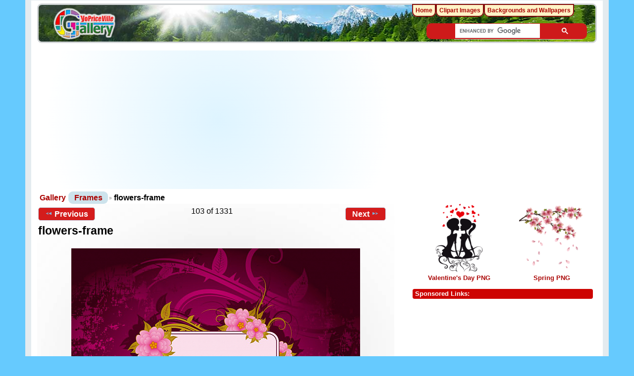

--- FILE ---
content_type: text/html; charset=UTF-8
request_url: https://gallery.yopriceville.com/Frames/flowers-frame
body_size: 7166
content:
 <!DOCTYPE html>
<html lang="en-US" prefix="og: http://ogp.me/ns#">
<head>
<!-- Google tag (gtag.js) -->
<script async src="https://www.googletagmanager.com/gtag/js?id=G-MBRETMTS3J"></script>
<script>
  window.dataLayer = window.dataLayer || [];
  function gtag(){dataLayer.push(arguments);}
  gtag('js', new Date());
  gtag('config', 'G-MBRETMTS3J');
</script>
<meta charset="UTF-8" />
<title>flowers-frame​ | Gallery Yopriceville - High-Quality Free Images and Transparent PNG  Clipart</title>
<meta name="description" content="flowers-frame transparent PNG Image, which you can use for different designs and projects. Download Here. "/>	  
		
<meta name="robots" content="index, follow" />
<meta http-equiv="Cache-control" content="public">
<meta name="name" content="Gallery.Yopriceville.com" />
<meta name="author" content="Gallery.Yopriceville" />
<meta name="msvalidate.01" content="382DE3E8DC18A52407C302A936930F90" />
<meta property="fb:app_id" content="229142700554342" />	
<link rel="shortcut icon" href="/lib/images/favicon.ico"type="image/x-icon" />
<meta name="viewport" content="width=device-width, initial-scale=1" />	

																																											
<link rel="stylesheet" type="text/css" href="/modules/gallery/css/gallery.css" />
<link rel="alternate" type="application/rss+xml" href="/rss/feed/gallery/album/532" /><script type="text/javascript" src="/lib/jquery.cookie.js"></script>
<link rel="stylesheet" type="text/css" href="/lib/uploadify/uploadify.css" />

<link rel="stylesheet" type="text/css" href="/modules/user/css/user.css" />
<script type="text/javascript" src="/modules/user/js/password_strength.js"></script>

<link rel="stylesheet" type="text/css" href="/lib/jquery.autocomplete.css" />
<script type="text/javascript" src="/lib/jquery.autocomplete.js"></script>
<link rel="stylesheet" type="text/css" href="/modules/tag/css/tag.css" />


	<meta property="og:image" content="https://gallery.yopriceville.com/var/thumbs/Frames/flowers-frame.png?m=1551297600" />
<meta property="og:title" content="flowers-frame" />
<meta property="og:type" content="article" />
<meta property="og:url" content="https://gallery.yopriceville.com/Frames/flowers-frame" />
<link rel="stylesheet" type="text/css" href="/modules/downloadfullsize/css/downloadfullsize_menu.css" />
<meta property="og:locale" content="en_US" />
<meta property="og:site_name" content="Gallery Yopriceville" />


<script type="text/javascript">
if (window.top !== window.self) window.top.location.replace(window.self.location.href);
</script>
	




	
	
<script async src="https://pagead2.googlesyndication.com/pagead/js/adsbygoogle.js"></script>
	
<script>(adsbygoogle = window.adsbygoogle || []).push({google_ad_client: "ca-pub-6990263691406253",enable_page_level_ads: true});</script>
<link rel="stylesheet" href="/themes/wind/css/all-2026-5.css" type="text/css"/>

<script async src="https://fundingchoicesmessages.google.com/i/pub-6990263691406253?ers=1" nonce="GfzERGFF4hlaXU8Z3zZA5Q"></script><script nonce="GfzERGFF4hlaXU8Z3zZA5Q">(function() {function signalGooglefcPresent() {if (!window.frames['googlefcPresent']) {if (document.body) {const iframe = document.createElement('iframe'); iframe.style = 'width: 0; height: 0; border: none; z-index: -1000; left: -1000px; top: -1000px;'; iframe.style.display = 'none'; iframe.name = 'googlefcPresent'; document.body.appendChild(iframe);} else {setTimeout(signalGooglefcPresent, 0);}}}signalGooglefcPresent();})();</script>

</head>
<body >
 <div id="doc4" class="yui-t5 g-view">
            <div id="g-header" class="ui-helper-clearfix">
        <div id="g-banner">
                    <a id="g-logo" class="g-left" href="/" title="go back to the Gallery home">
<img width="150" height="68" alt="Gallery YoPriceVille: Photos, Wallpapers, Frames, Clipart" src="/lib/images/logo.png" />
          </a>
                              

                  </div>

<div id="searchg" class="hidm">
	
<script async src="https://cse.google.com/cse.js?cx=partner-pub-6990263691406253:8286784961"></script>
<div class="gcse-searchbox-only"></div>
	
</div>
 
<script type="text/javascript" src="/themes/wind/js/all.js" ></script>
</div>      
      <div id="bd">
        <div id="yui-main">
          <div class="yui-b">
            <div id="g-content" class="yui-g">
                                        
              <script type="text/javascript"> $(document).ready(function() { full_dims = [945, 973]; $(".g-fullsize-link").click(function() { $.gallery_show_full_size("\/var\/albums\/Frames\/flowers-frame.png?m=1629778879", full_dims[0], full_dims[1]); return false; }); $("#g-photo").bind("gallery.change", function() { $.ajax({ url: "/items/dimensions/563", dataType: "json", success: function(data, textStatus) { full_dims = data.full; } }); }); });</script>

<div id="carticka" >

<script async src="https://pagead2.googlesyndication.com/pagead/js/adsbygoogle.js?client=ca-pub-6990263691406253"
     crossorigin="anonymous"></script>
<!-- G-Top -->
<ins class="adsbygoogle"
     style="display:block"
     data-ad-client="ca-pub-6990263691406253"
     data-ad-slot="9560279765"
     data-ad-format="auto"
     data-full-width-responsive="true"></ins>
<script>
     (adsbygoogle = window.adsbygoogle || []).push({});
</script>
</div>


<ul class="g-breadcrumbs">
<li class="g-first">
<a href="/">Gallery</a></li><li class="g-last">
<a href="/Frames?show=563">Frames</a></li><li class="g-active">
flowers-frame</li>
</ul>
<div class="clear"> </div>	
<div id="g-item">         
<ul class="g-paginator ui-helper-clearfix">
  <li class="g-first">
  
      <a href="/Frames/frame_tube_val_043" class="g-button ui-icon-left ui-state-default ui-corner-all">
      <span class="ui-icon ui-icon-seek-prev"></span>Previous</a>
    </li>
  
  <li class="g-info">
                  103 of 1331            </li>

  <li class="g-text-right">
      <a href="/Frames/frames-Logo" class="g-button ui-icon-right ui-state-default ui-corner-all">
      <span class="ui-icon ui-icon-seek-next"></span>Next</a>
  
      </li>
</ul>
<h1>flowers-frame</h1>
<div id="g-photo">  <a href="/var/albums/Frames/flowers-frame.png?m=1629778879" class="g-fullsize-link" title="View full size">  <img id="g-item-id-563" class="g-resize" fetchpriority="high" src="/var/resizes/Frames/flowers-frame.png?m=1629826094" alt="This png image - flowers-frame, is available for free download" title="flowers-frame" width="583" height="600"/></a><br>
<div id="superplunka" align="center" style="height: 100px !important;" >

<script async src="https://pagead2.googlesyndication.com/pagead/js/adsbygoogle.js"></script>
<!-- G-Image -->
<ins class="adsbygoogle"
     style="display:block"
     data-ad-client="ca-pub-6990263691406253"
     data-ad-slot="4915770824"
     data-ad-format="auto"
     data-full-width-responsive="true"></ins>
<script>
     (adsbygoogle = window.adsbygoogle || []).push({});
</script>
	
</div><br>
<div class="clear"></div>
<div id="d_tags">
	<strong>Tag: </strong>
	<a href="/tag/Flowers" >Flowers</a> <a href="/tag/Frame" >Frame</a> <a href="/tag/Frames" >Frames</a><br />
</div>

<div id="g-view-menu" class="g-buttonset ui-helper-clearfix">
<ul  class="g-menu">
    <li>
  <a      class="g-menu-link g-fullsize-link"
     href="/var/albums/Frames/flowers-frame.png?m=1629778879"
     title="View full size">
    View full size  </a>
</li>
  </ul>

</div>

	
	
<div class="g-download-fullsize-block">
<a href="/downloadfullsize/send/563"title="Download Image"class="g-button ui-icon-left ui-state-default ui-corner-all">Download Full Size</a></div>



<div class="clear"> </div>

	
<div id="add"><br>
	
<script async src="https://pagead2.googlesyndication.com/pagead/js/adsbygoogle.js"></script>
<ins class="adsbygoogle"
     style="display:block; text-align:center;"
     data-ad-layout="in-article"
     data-ad-format="fluid"
     data-ad-client="ca-pub-6990263691406253"
     data-ad-slot="1772933865"></ins>
<script>
     (adsbygoogle = window.adsbygoogle || []).push({});
</script>	
	<br>
	</div>
<div id="g-info">


<div id="imageinfo">

 This Frame: "flowers-frame" is part of <strong> <a href="/Frames?show=563">Frames</a> </strong> - Gallery Yopriceille category. The image is transparent PNG format with a resolution of <strong>945x973</strong> pixels, suitable for design use and personal projects. Its size is 0.81 MB and you can easily and free download it from this link: <a href="/downloadfullsize/send/563" title="Download full resolution image"> Download</a>.<br />


<div id="viewinfo"><li>Views: 48996</li></div>
</div>

</div>
<div class="clear"> </div>

<div class="info" >Image Link: </div><div id="copiablelink" >https://gallery.yopriceville.com/var/resizes/Frames/flowers-frame.png?m=1629826094</div>
<br> 
<div class="info" >Full-Size Link:</div><div id="copiablefull" >https://gallery.yopriceville.com/var/albums/Frames/flowers-frame.png?m=1629778879</div>
</div>
<div id="" class="g-block">
  <div class="g-block-content">
    <h2></h2> 



<div id="fb-root"></div>
<script>
  window.fbAsyncInit = function() {
    FB.init({appId: '229142700554342', 
             status: true, 
             cookie: true,
 	     xfbml: true});

    FB.api('/me', function(response) {
      console.log(response.name);
    });
  };
  (function() {
    var e = document.createElement('script'); e.async = true;
    e.src = document.location.protocol +
      '//connect.facebook.net/en_US/all.js';
    document.getElementById('fb-root').appendChild(e);
  }());
</script>

    <div class="fb-comments" data-href="http://gallery.yopriceville.com/Frames/flowers-frame" data-num-posts="2" ></div>
 
 </div>
</div>
<div class="clear">
	
<script async src="https://pagead2.googlesyndication.com/pagead/js/adsbygoogle.js"></script>
<ins class="adsbygoogle"
     style="display:block"
     data-ad-format="autorelaxed"
     data-ad-client="ca-pub-6990263691406253"
     data-ad-slot="2535157677"></ins>
<script>
     (adsbygoogle = window.adsbygoogle || []).push({});
</script>
	
</div>
 </div>
<script async defer data-pin-hover="true" data-pin-tall="true" data-pin-color="red" src="//assets.pinterest.com/js/pinit.js"></script>
<script type="text/javascript">var addthis_config = {"data_track_addressbar":true};
</script>
            </div>
          </div> 
        </div>

		  <div id="g-sidebar" class="yui-b">
                    
<br><br>
<script async src="https://pagead2.googlesyndication.com/pagead/js/adsbygoogle.js"></script>
<!-- G-Left -->
<ins class="adsbygoogle"
     style="display:block"
     data-ad-client="ca-pub-6990263691406253"	
     data-ad-slot="6036446651"
     data-ad-format="auto"
     data-full-width-responsive="true"></ins>
<script>
     (adsbygoogle = window.adsbygoogle || []).push({});
</script>
<br />




<div style="height:160px">
<div style="
    float: left;
	padding: 5px 0 0px 0;
    width: 50%;
    text-align: center;
	">	
<a href="https://gallery.yopriceville.com/Free-Clipart-Pictures/Valentine-s-Day-PNG"><img src="https://gallery.yopriceville.com/var/thumbs/Free-Clipart-Pictures/Valentine%27s-Day-PNG/.album.jpg" alt="Valentine's Day PNG" border="0" fetchpriority="high"></a><br>	
 <a href="https://gallery.yopriceville.com/Free-Clipart-Pictures/Valentine-s-Day-PNG">Valentine's Day PNG</a>
</div>
	

	
		<div style="
		float: left;
			padding: 5px 0 5px 0;	
		width: 50%;
		text-align: center;">
		<a href="https://gallery.yopriceville.com/Free-Clipart-Pictures/Spring-PNG"><img src="https://gallery.yopriceville.com/var/thumbs/Free-Clipart-Pictures/Spring-PNG/.album.jpg" alt="Spring PNG" border="0" fetchpriority="high"></a><br>
	<a href="https://gallery.yopriceville.com/Free-Clipart-Pictures/Spring-PNG">Spring PNG</a>	
</div>
</div>
	



 

<br />

<div class="g-block">
<h2>Sponsored Links:</h2><br />


<div id="r-tri">
	
<script async src="https://pagead2.googlesyndication.com/pagead/js/adsbygoogle.js?client=ca-pub-6990263691406253"
     crossorigin="anonymous"></script>
<!-- G-new-sidebar -->
<ins class="adsbygoogle"
     style="display:block"
     data-ad-client="ca-pub-6990263691406253"
     data-ad-slot="6057702657"
     data-ad-format="auto"
     data-full-width-responsive="true"></ins>
<script>
    (adsbygoogle = window.adsbygoogle || []).push({});
</script>
	
</div>
</div>
<br />
<iframe  scrolling="no" style="border: 0px none; width: 330px; height:140px" src="https://clipartpng.com/random_add.php"></iframe>
<br />
<br />
<div id="g-tag" class="g-block">
  <div class="g-block-content">
    <h2>Popular tags</h2> <script type="text/javascript">
  $("#g-add-tag-form").ready(function() {
    var url = $("#g-tag-cloud-autocomplete-url").attr("href");
    $("#g-add-tag-form input:text").autocomplete(
      url, {
        max: 40,
        multiple: true,
        multipleSeparator: ',',
        cacheLength: 1,
        selectFirst: false
      }
    );
    $("#g-add-tag-form").ajaxForm({
      dataType: "json",
      success: function(data) {
        if (data.result == "success") {
          $("#g-tag-cloud").html(data.cloud);
        }
        $("#g-add-tag-form").resetForm();
      }
    });
  });
</script>
<div id="g-tag-cloud">
   <a id="g-tag-cloud-autocomplete-url" style="display: none"
      href="/tags/autocomplete"></a>
  <ul>
    <li class="size1">
    <span>475 photos are tagged with </span>
    <a href="/tag/Autumn+PNG">Autumn PNG</a>
  </li>
    <li class="size1">
    <span>401 photos are tagged with </span>
    <a href="/tag/Badges+and+Labels+PNG">Badges and Labels PNG</a>
  </li>
    <li class="size1">
    <span>351 photos are tagged with </span>
    <a href="/tag/Balloon+PNG">Balloon PNG</a>
  </li>
    <li class="size0">
    <span>347 photos are tagged with </span>
    <a href="/tag/Balloons">Balloons</a>
  </li>
    <li class="size1">
    <span>429 photos are tagged with </span>
    <a href="/tag/Balloons+PNG">Balloons PNG</a>
  </li>
    <li class="size1">
    <span>589 photos are tagged with </span>
    <a href="/tag/Banner+PNG">Banner PNG</a>
  </li>
    <li class="size1">
    <span>516 photos are tagged with </span>
    <a href="/tag/Beach+PNG">Beach PNG</a>
  </li>
    <li class="size1">
    <span>390 photos are tagged with </span>
    <a href="/tag/Birthday+PNG">Birthday PNG</a>
  </li>
    <li class="size1">
    <span>676 photos are tagged with </span>
    <a href="/tag/Border+Frame+PNG">Border Frame PNG</a>
  </li>
    <li class="size1">
    <span>546 photos are tagged with </span>
    <a href="/tag/Bow+PNG">Bow PNG</a>
  </li>
    <li class="size0">
    <span>290 photos are tagged with </span>
    <a href="/tag/Butterflies+PNG">Butterflies PNG</a>
  </li>
    <li class="size0">
    <span>290 photos are tagged with </span>
    <a href="/tag/Butterfly">Butterfly</a>
  </li>
    <li class="size1">
    <span>455 photos are tagged with </span>
    <a href="/tag/Calendar">Calendar</a>
  </li>
    <li class="size1">
    <span>484 photos are tagged with </span>
    <a href="/tag/Calendar+PNG">Calendar PNG</a>
  </li>
    <li class="size1">
    <span>422 photos are tagged with </span>
    <a href="/tag/Calendars">Calendars</a>
  </li>
    <li class="size1">
    <span>423 photos are tagged with </span>
    <a href="/tag/Calendars+PNG">Calendars PNG</a>
  </li>
    <li class="size1">
    <span>625 photos are tagged with </span>
    <a href="/tag/Cartoon+PNG">Cartoon PNG</a>
  </li>
    <li class="size1">
    <span>625 photos are tagged with </span>
    <a href="/tag/Cartoons+PNG">Cartoons PNG</a>
  </li>
    <li class="size6">
    <span>2417 photos are tagged with </span>
    <a href="/tag/Christmas">Christmas</a>
  </li>
    <li class="size6">
    <span>2357 photos are tagged with </span>
    <a href="/tag/Christmas+Clipart">Christmas Clipart</a>
  </li>
    <li class="size6">
    <span>2274 photos are tagged with </span>
    <a href="/tag/Christmas+Images">Christmas Images</a>
  </li>
    <li class="size7">
    <span>2450 photos are tagged with </span>
    <a href="/tag/Christmas+PNG">Christmas PNG</a>
  </li>
    <li class="size0">
    <span>302 photos are tagged with </span>
    <a href="/tag/Discount+Tag">Discount Tag</a>
  </li>
    <li class="size1">
    <span>651 photos are tagged with </span>
    <a href="/tag/Easter">Easter</a>
  </li>
    <li class="size1">
    <span>650 photos are tagged with </span>
    <a href="/tag/Easter+Clip+Art">Easter Clip Art</a>
  </li>
    <li class="size1">
    <span>651 photos are tagged with </span>
    <a href="/tag/Easter+PNG">Easter PNG</a>
  </li>
    <li class="size1">
    <span>475 photos are tagged with </span>
    <a href="/tag/Fall+PNG">Fall PNG</a>
  </li>
    <li class="size1">
    <span>558 photos are tagged with </span>
    <a href="/tag/Flags">Flags</a>
  </li>
    <li class="size3">
    <span>1307 photos are tagged with </span>
    <a href="/tag/Flower+PNG">Flower PNG</a>
  </li>
    <li class="size3">
    <span>1237 photos are tagged with </span>
    <a href="/tag/Flowers">Flowers</a>
  </li>
    <li class="size3">
    <span>1307 photos are tagged with </span>
    <a href="/tag/Flowers+PNG">Flowers PNG</a>
  </li>
    <li class="size4">
    <span>1623 photos are tagged with </span>
    <a href="/tag/Frame">Frame</a>
  </li>
    <li class="size4">
    <span>1616 photos are tagged with </span>
    <a href="/tag/Frames">Frames</a>
  </li>
    <li class="size1">
    <span>560 photos are tagged with </span>
    <a href="/tag/Fruits+PNG">Fruits PNG</a>
  </li>
    <li class="size1">
    <span>448 photos are tagged with </span>
    <a href="/tag/Gift">Gift</a>
  </li>
    <li class="size1">
    <span>402 photos are tagged with </span>
    <a href="/tag/Gift+box+PNG">Gift box PNG</a>
  </li>
    <li class="size1">
    <span>442 photos are tagged with </span>
    <a href="/tag/Gift+PNG">Gift PNG</a>
  </li>
    <li class="size1">
    <span>440 photos are tagged with </span>
    <a href="/tag/Gifts+PNG">Gifts PNG</a>
  </li>
    <li class="size1">
    <span>620 photos are tagged with </span>
    <a href="/tag/Halloween">Halloween</a>
  </li>
    <li class="size1">
    <span>605 photos are tagged with </span>
    <a href="/tag/Halloween+Clip-Art">Halloween Clip-Art</a>
  </li>
    <li class="size1">
    <span>607 photos are tagged with </span>
    <a href="/tag/Halloween+Clipart">Halloween Clipart</a>
  </li>
    <li class="size1">
    <span>607 photos are tagged with </span>
    <a href="/tag/Halloween+Images">Halloween Images</a>
  </li>
    <li class="size1">
    <span>605 photos are tagged with </span>
    <a href="/tag/Halloween+PNG">Halloween PNG</a>
  </li>
    <li class="size1">
    <span>390 photos are tagged with </span>
    <a href="/tag/Happy+Birthday">Happy Birthday</a>
  </li>
    <li class="size1">
    <span>390 photos are tagged with </span>
    <a href="/tag/Happy+Birthday+Clipart">Happy Birthday Clipart</a>
  </li>
    <li class="size1">
    <span>394 photos are tagged with </span>
    <a href="/tag/Happy+Birthday+PNG">Happy Birthday PNG</a>
  </li>
    <li class="size1">
    <span>649 photos are tagged with </span>
    <a href="/tag/Happy+Easter">Happy Easter</a>
  </li>
    <li class="size1">
    <span>605 photos are tagged with </span>
    <a href="/tag/Happy+Halloween">Happy Halloween</a>
  </li>
    <li class="size3">
    <span>1117 photos are tagged with </span>
    <a href="/tag/Happy+New+Year+PNG">Happy New Year PNG</a>
  </li>
    <li class="size2">
    <span>788 photos are tagged with </span>
    <a href="/tag/Happy+Valentine's+Day+PNG">Happy Valentine&#039;s Day PNG</a>
  </li>
    <li class="size1">
    <span>429 photos are tagged with </span>
    <a href="/tag/Heart">Heart</a>
  </li>
    <li class="size1">
    <span>471 photos are tagged with </span>
    <a href="/tag/Heart+PNG">Heart PNG</a>
  </li>
    <li class="size1">
    <span>471 photos are tagged with </span>
    <a href="/tag/Hearts+PNG">Hearts PNG</a>
  </li>
    <li class="size0">
    <span>326 photos are tagged with </span>
    <a href="/tag/Kids+Frames+PNG">Kids Frames PNG</a>
  </li>
    <li class="size2">
    <span>786 photos are tagged with </span>
    <a href="/tag/Love+PNG">Love PNG</a>
  </li>
    <li class="size3">
    <span>1237 photos are tagged with </span>
    <a href="/tag/New+Year+PNG">New Year PNG</a>
  </li>
    <li class="size3">
    <span>1200 photos are tagged with </span>
    <a href="/tag/Numbers+PNG">Numbers PNG</a>
  </li>
    <li class="size1">
    <span>351 photos are tagged with </span>
    <a href="/tag/Pink+Flower">Pink Flower</a>
  </li>
    <li class="size0">
    <span>285 photos are tagged with </span>
    <a href="/tag/Red+Rose">Red Rose</a>
  </li>
    <li class="size3">
    <span>1191 photos are tagged with </span>
    <a href="/tag/Ribbons+and+Banners+PNG">Ribbons and Banners PNG</a>
  </li>
    <li class="size2">
    <span>786 photos are tagged with </span>
    <a href="/tag/Romantic+PNG">Romantic PNG</a>
  </li>
    <li class="size2">
    <span>966 photos are tagged with </span>
    <a href="/tag/Rose">Rose</a>
  </li>
    <li class="size2">
    <span>981 photos are tagged with </span>
    <a href="/tag/Rose+PNG">Rose PNG</a>
  </li>
    <li class="size2">
    <span>965 photos are tagged with </span>
    <a href="/tag/Roses">Roses</a>
  </li>
    <li class="size2">
    <span>964 photos are tagged with </span>
    <a href="/tag/Roses+PNG">Roses PNG</a>
  </li>
    <li class="size0">
    <span>302 photos are tagged with </span>
    <a href="/tag/Sale+Stickers+PNG">Sale Stickers PNG</a>
  </li>
    <li class="size1">
    <span>650 photos are tagged with </span>
    <a href="/tag/School+Clipart">School Clipart</a>
  </li>
    <li class="size1">
    <span>650 photos are tagged with </span>
    <a href="/tag/School+PNG">School PNG</a>
  </li>
    <li class="size1">
    <span>459 photos are tagged with </span>
    <a href="/tag/Silhouette">Silhouette</a>
  </li>
    <li class="size1">
    <span>444 photos are tagged with </span>
    <a href="/tag/Silhouettes">Silhouettes</a>
  </li>
    <li class="size1">
    <span>487 photos are tagged with </span>
    <a href="/tag/Silhouettes+PNG">Silhouettes PNG</a>
  </li>
    <li class="size1">
    <span>471 photos are tagged with </span>
    <a href="/tag/Spring+PNG">Spring PNG</a>
  </li>
    <li class="size1">
    <span>558 photos are tagged with </span>
    <a href="/tag/Summer+PNG">Summer PNG</a>
  </li>
    <li class="size1">
    <span>558 photos are tagged with </span>
    <a href="/tag/Summer+Vacation+PNG">Summer Vacation PNG</a>
  </li>
    <li class="size0">
    <span>285 photos are tagged with </span>
    <a href="/tag/United+States">United States</a>
  </li>
    <li class="size1">
    <span>558 photos are tagged with </span>
    <a href="/tag/Vacation+PNG">Vacation PNG</a>
  </li>
    <li class="size1">
    <span>350 photos are tagged with </span>
    <a href="/tag/Valentine+clipart">Valentine clipart</a>
  </li>
    <li class="size2">
    <span>786 photos are tagged with </span>
    <a href="/tag/Valentine's+Day+PNG">Valentine&#039;s Day PNG</a>
  </li>
    <li class="size0">
    <span>349 photos are tagged with </span>
    <a href="/tag/Winter+PNG">Winter PNG</a>
  </li>
    <li class="size6">
    <span>2357 photos are tagged with </span>
    <a href="/tag/Xmas+Clipart">Xmas Clipart</a>
  </li>
  </ul>
</div>
 
 </div>
</div>
<div id="g-image-block" class="g-block">
  <div class="g-block-content">
    <h2>Random images</h2> <div class="g-image-block">
  <a  href="/Free-Clipart-Pictures/Decorative-Elements-PNG/Shining_Snowflake_PNG_Clipart_Picture">
   <img class="g-thumbnail" src="/var/thumbs/Free-Clipart-Pictures/Decorative-Elements-PNG/Shining_Snowflake_PNG_Clipart_Picture.png?m=1629834423" alt="Shining Snowflake PNG Clipart Picture" width="136" height="140"/>  </a>
  </div>
<div class="g-image-block">
  <a  href="/Frames/Grey_Frame_Transparent_PNG_Image">
   <img class="g-thumbnail" src="/var/thumbs/Frames/Grey_Frame_Transparent_PNG_Image.png?m=1551297600" alt="Grey Frame Transparent PNG Image" width="120" height="140"/>  </a>
  </div>
<div class="clear"> </div>

 
 </div>
</div>
<div id="g-metadata" class="g-block">
  <div class="g-block-content">
    <h2>Photo info</h2> 
<ul class="g-metadata">
    <li>
    <strong class="caption">Title:</strong> flowers-frame  </li>
    <li>
    <strong class="caption">File name:</strong> flowers-frame.png  </li>
    <li>
    <strong class="caption">Tags:</strong> <a href="/tag/Flowers">Flowers</a>, <a href="/tag/Frame">Frame</a>, <a href="/tag/Frames">Frames</a>  </li>
  </ul>
 
 </div>
</div>
<div id="g-rss" class="g-block">
  <div class="g-block-content">
    <h2></h2> <ul id="g-feeds">
  <li style="clear: both;">
    <span class="ui-icon-left">
    <a href="/rss/feed/gallery/latest">
      <span class="ui-icon ui-icon-signal-diag"></span>
      Latest photos and movies    </a>
    </span>
  </li>
</ul>
 
 </div>
</div>
<iframe  scrolling="no" style="border: 0px none; width: 344px; height: 295px; margin-left: -8px;" src="https://freeartbackgrounds.com/random_addk.php"></iframe>
<br />

<div style="min-height:214px" class="fb-page" data-href="https://www.facebook.com/Gallery.Yopriceville/" data-width="334" data-small-header="false" data-adapt-container-width="true" data-hide-cover="false" data-show-facepile="true"><blockquote cite="https://www.facebook.com/Gallery.Yopriceville/" class="fb-xfbml-parse-ignore"><a href="https://www.facebook.com/Gallery.Yopriceville/">Gallery Yopriceville</a></blockquote></div>


                  </div>
      </div>
	 
<div id="g-footer" class="ui-helper-clearfix"> 

Gallery Yopriceville © 2011 - 2026
      </div>
    </div>
	



	
	<script type="text/javascript" src="/lib/json2-min.js"></script>
	<script type="text/javascript" src="/lib/jquery.js"></script>
	<script type="text/javascript" src="/lib/jquery.form.js"></script>
	<script type="text/javascript" src="/lib/jquery-ui.js"></script>
	<script type="text/javascript" src="/lib/gallery.common.js"></script>
	<script type="text/javascript">var MSG_CANCEL = "Cancel";</script>
	<script type="text/javascript" src="/lib/gallery.ajax.js"></script>
	<script type="text/javascript" src="/lib/gallery.dialog.js"></script>
	<script type="text/javascript" src="/lib/superfish/js/superfish.js"></script>
	<script type="text/javascript" src="/lib/jquery.localscroll.js"></script>
<script type="text/javascript" src="/lib/jquery.scrollTo.js"></script>
<script type="text/javascript" src="/lib/gallery.show_full_size.js"></script>
		
<div id="fb-root" ></div>
	
<div class="hidm1">
<div id="g-site-menu" style="visibility: hidden">
 <ul  class="g-menu">
    <li>
  <a      class="g-menu-link "
     href="/"
     title="Home">
    Home  </a>
</li>
    <li>
  <a      class="g-menu-link "
     href="https://clipartpng.com"
     title="Clipart Images">
    Clipart Images  </a>
</li>
    <li>
  <a      class="g-menu-link "
     href="https://freeartbackgrounds.com"
     title="Backgrounds and Wallpapers">
    Backgrounds and Wallpapers  </a>
</li>
      </ul>

 </div>
<script type="text/javascript"> $(document).ready(function() { $("#g-site-menu").css("visibility", "visible"); }) </script>
<script>(function(d, s, id) {  var js, fjs = d.getElementsByTagName(s)[0];  if (d.getElementById(id)) return;  js = d.createElement(s); js.id = id;  js.src = "//connect.facebook.net/bg_BG/sdk.js#xfbml=1&version=v2.10&appId=229142700554342";  fjs.parentNode.insertBefore(js, fjs);
}(document, 'script', 'facebook-jssdk'));</script>
	
<div class="fb-like" data-href="https://www.facebook.com/Gallery.Yopriceville/" data-layout="button_count" data-action="like" data-size="large" data-show-faces="true" data-share="true">
</div>
	

	</div>
<script>
     (adsbygoogle = window.adsbygoogle || []).push({});
</script>
<script type="text/javascript" src="/themes/wind/js/ui.init.js"></script>

<link rel="stylesheet" type="text/css" href="/lib/superfish/css/superfish.css" />
<link rel="stylesheet" type="text/css" href="/themes/wind/css/themeroller/ui.base.css" />
</body>
</html>

--- FILE ---
content_type: text/html; charset=UTF-8
request_url: https://clipartpng.com/random_add.php
body_size: 565
content:
<style>
body {
    background: #fff;
}
.clipartimg {
    height: auto;
      max-height: 67px;
    max-width: 92px;
    width: auto;
}
.conte a {
  border: 1px solid white;
  display: block;
  float: left;
  height: 82px;
  margin-top: 5px;
  padding: 9px 3px 3px 3px;
  text-align: center;
  margin-left: 5px;
  width: 90px;
  background: #ececec;
  border-radius: 15px;
}
.box {
    /* background: rgba(140, 140, 140, 0)  repeat scroll 0 0; */
    /* height: 185px; */
    width: 315px;
}
</style>

<div class="box">
<a href="https://clipartpng.com" target="_parent" >ClipartPNG | The Best Clipart Site</a>

<div class="conte"><a href="https://clipartpng.com/?829.png,no-photography-prohibition-sign-png-clipart" target="_parent"><img src="https://pics.clipartpng.com/thumbs/No_Photography_Prohibition_Sign_PNG_Clipart-829.png " alt="No Photography Prohibition Sign PNG Clipart"   border="0" align="middle" class="clipartimg" /></a></div>
<div class="conte"><a href="https://clipartpng.com/?1631.png,rouble-symbol-png-clip-art" target="_parent"><img src="https://pics.clipartpng.com/thumbs/Rouble_Symbol_PNG_Clip_Art-1631.png " alt="Rouble Symbol PNG Clip Art"  border="0" align="middle" class="clipartimg" /></a></div>
<div class="conte"><a href="https://clipartpng.com/?2198.png,cinema-camera-silhouette-png-clip-art" target="_parent"><img src="https://pics.clipartpng.com/thumbs/Cinema_Camera_Silhouette_PNG_Clip_Art-2198.png " alt="Cinema Camera Silhouette PNG Clip Art"   border="0" align="middle" class="clipartimg" /></a></div>
</div>


--- FILE ---
content_type: text/html; charset=utf-8
request_url: https://www.google.com/recaptcha/api2/aframe
body_size: 113
content:
<!DOCTYPE HTML><html><head><meta http-equiv="content-type" content="text/html; charset=UTF-8"></head><body><script nonce="unjDrL-pse044GU3iEa7xQ">/** Anti-fraud and anti-abuse applications only. See google.com/recaptcha */ try{var clients={'sodar':'https://pagead2.googlesyndication.com/pagead/sodar?'};window.addEventListener("message",function(a){try{if(a.source===window.parent){var b=JSON.parse(a.data);var c=clients[b['id']];if(c){var d=document.createElement('img');d.src=c+b['params']+'&rc='+(localStorage.getItem("rc::a")?sessionStorage.getItem("rc::b"):"");window.document.body.appendChild(d);sessionStorage.setItem("rc::e",parseInt(sessionStorage.getItem("rc::e")||0)+1);localStorage.setItem("rc::h",'1769907543354');}}}catch(b){}});window.parent.postMessage("_grecaptcha_ready", "*");}catch(b){}</script></body></html>

--- FILE ---
content_type: application/javascript; charset=utf-8
request_url: https://fundingchoicesmessages.google.com/f/AGSKWxUsMKT3AB5gsTiJGsIBGmaB1GXE8LIWbWkU7ab7pAtMYZT7O0YZE8hYAw7OpfWkPTIvLhakMv6uC5N18epGYLwBuBtR9fvBj6oVVduUB7iruzePuc0ZUsHuKpmAYCtEdsv1aVh2SyWT9Zjd2QKTohZPNbugOQIzIRJa7IvIg17FgksVwYw84ofe7zLa/_/artimediatargetads.-ad-refresh./custom/ads_ad2._160x600b.
body_size: -1287
content:
window['95e97f65-cf87-4471-9dee-3220d0dc6b42'] = true;